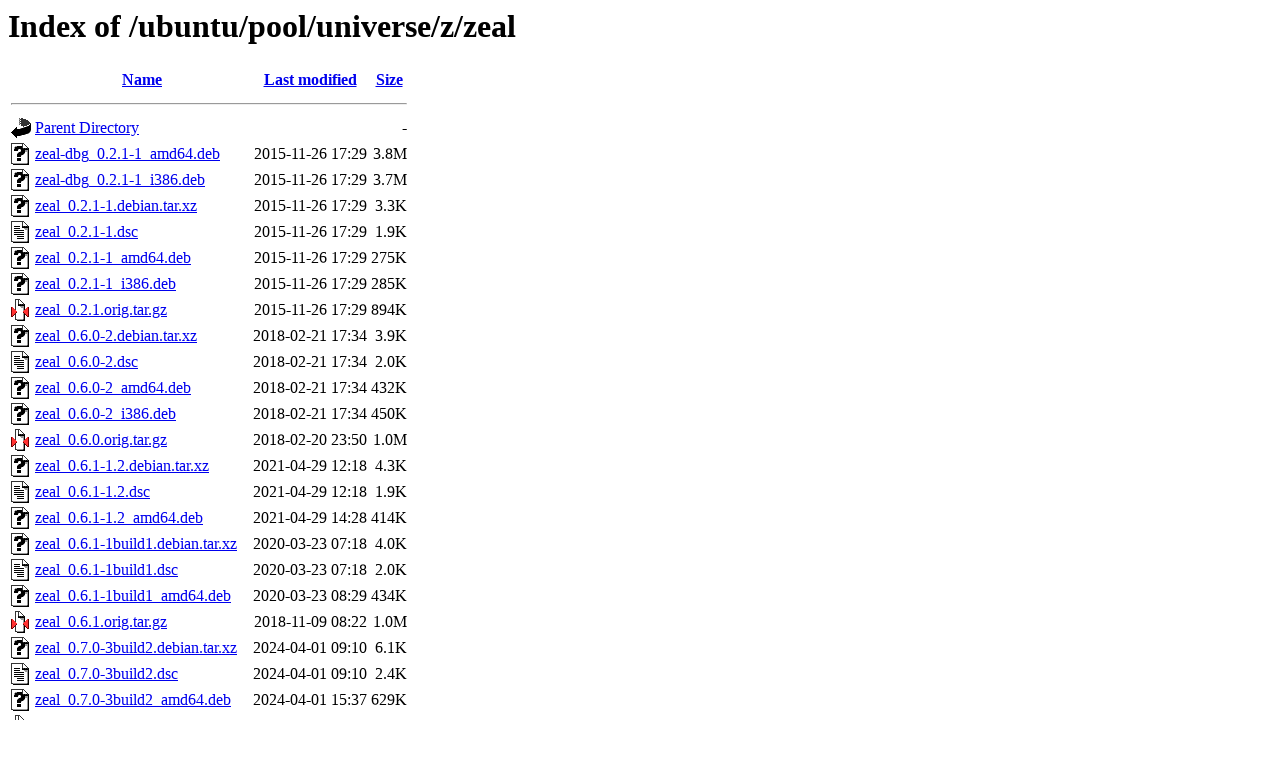

--- FILE ---
content_type: text/html;charset=UTF-8
request_url: http://nl.archive.ubuntu.comnl.archive.ubuntu.com/ubuntu/pool/universe/z/zeal/
body_size: 984
content:
<!DOCTYPE HTML PUBLIC "-//W3C//DTD HTML 3.2 Final//EN">
<html>
 <head>
  <title>Index of /ubuntu/pool/universe/z/zeal</title>
 </head>
 <body>
<h1>Index of /ubuntu/pool/universe/z/zeal</h1>
  <table>
   <tr><th valign="top"><img src="/icons/blank.gif" alt="[ICO]"></th><th><a href="?C=N;O=D">Name</a></th><th><a href="?C=M;O=A">Last modified</a></th><th><a href="?C=S;O=A">Size</a></th></tr>
   <tr><th colspan="4"><hr></th></tr>
<tr><td valign="top"><img src="/icons/back.gif" alt="[PARENTDIR]"></td><td><a href="/ubuntu/pool/universe/z/">Parent Directory</a></td><td>&nbsp;</td><td align="right">  - </td></tr>
<tr><td valign="top"><img src="/icons/unknown.gif" alt="[   ]"></td><td><a href="zeal-dbg_0.2.1-1_amd64.deb">zeal-dbg_0.2.1-1_amd64.deb</a></td><td align="right">2015-11-26 17:29  </td><td align="right">3.8M</td></tr>
<tr><td valign="top"><img src="/icons/unknown.gif" alt="[   ]"></td><td><a href="zeal-dbg_0.2.1-1_i386.deb">zeal-dbg_0.2.1-1_i386.deb</a></td><td align="right">2015-11-26 17:29  </td><td align="right">3.7M</td></tr>
<tr><td valign="top"><img src="/icons/unknown.gif" alt="[   ]"></td><td><a href="zeal_0.2.1-1.debian.tar.xz">zeal_0.2.1-1.debian.tar.xz</a></td><td align="right">2015-11-26 17:29  </td><td align="right">3.3K</td></tr>
<tr><td valign="top"><img src="/icons/text.gif" alt="[TXT]"></td><td><a href="zeal_0.2.1-1.dsc">zeal_0.2.1-1.dsc</a></td><td align="right">2015-11-26 17:29  </td><td align="right">1.9K</td></tr>
<tr><td valign="top"><img src="/icons/unknown.gif" alt="[   ]"></td><td><a href="zeal_0.2.1-1_amd64.deb">zeal_0.2.1-1_amd64.deb</a></td><td align="right">2015-11-26 17:29  </td><td align="right">275K</td></tr>
<tr><td valign="top"><img src="/icons/unknown.gif" alt="[   ]"></td><td><a href="zeal_0.2.1-1_i386.deb">zeal_0.2.1-1_i386.deb</a></td><td align="right">2015-11-26 17:29  </td><td align="right">285K</td></tr>
<tr><td valign="top"><img src="/icons/compressed.gif" alt="[   ]"></td><td><a href="zeal_0.2.1.orig.tar.gz">zeal_0.2.1.orig.tar.gz</a></td><td align="right">2015-11-26 17:29  </td><td align="right">894K</td></tr>
<tr><td valign="top"><img src="/icons/unknown.gif" alt="[   ]"></td><td><a href="zeal_0.6.0-2.debian.tar.xz">zeal_0.6.0-2.debian.tar.xz</a></td><td align="right">2018-02-21 17:34  </td><td align="right">3.9K</td></tr>
<tr><td valign="top"><img src="/icons/text.gif" alt="[TXT]"></td><td><a href="zeal_0.6.0-2.dsc">zeal_0.6.0-2.dsc</a></td><td align="right">2018-02-21 17:34  </td><td align="right">2.0K</td></tr>
<tr><td valign="top"><img src="/icons/unknown.gif" alt="[   ]"></td><td><a href="zeal_0.6.0-2_amd64.deb">zeal_0.6.0-2_amd64.deb</a></td><td align="right">2018-02-21 17:34  </td><td align="right">432K</td></tr>
<tr><td valign="top"><img src="/icons/unknown.gif" alt="[   ]"></td><td><a href="zeal_0.6.0-2_i386.deb">zeal_0.6.0-2_i386.deb</a></td><td align="right">2018-02-21 17:34  </td><td align="right">450K</td></tr>
<tr><td valign="top"><img src="/icons/compressed.gif" alt="[   ]"></td><td><a href="zeal_0.6.0.orig.tar.gz">zeal_0.6.0.orig.tar.gz</a></td><td align="right">2018-02-20 23:50  </td><td align="right">1.0M</td></tr>
<tr><td valign="top"><img src="/icons/unknown.gif" alt="[   ]"></td><td><a href="zeal_0.6.1-1.2.debian.tar.xz">zeal_0.6.1-1.2.debian.tar.xz</a></td><td align="right">2021-04-29 12:18  </td><td align="right">4.3K</td></tr>
<tr><td valign="top"><img src="/icons/text.gif" alt="[TXT]"></td><td><a href="zeal_0.6.1-1.2.dsc">zeal_0.6.1-1.2.dsc</a></td><td align="right">2021-04-29 12:18  </td><td align="right">1.9K</td></tr>
<tr><td valign="top"><img src="/icons/unknown.gif" alt="[   ]"></td><td><a href="zeal_0.6.1-1.2_amd64.deb">zeal_0.6.1-1.2_amd64.deb</a></td><td align="right">2021-04-29 14:28  </td><td align="right">414K</td></tr>
<tr><td valign="top"><img src="/icons/unknown.gif" alt="[   ]"></td><td><a href="zeal_0.6.1-1build1.debian.tar.xz">zeal_0.6.1-1build1.debian.tar.xz</a></td><td align="right">2020-03-23 07:18  </td><td align="right">4.0K</td></tr>
<tr><td valign="top"><img src="/icons/text.gif" alt="[TXT]"></td><td><a href="zeal_0.6.1-1build1.dsc">zeal_0.6.1-1build1.dsc</a></td><td align="right">2020-03-23 07:18  </td><td align="right">2.0K</td></tr>
<tr><td valign="top"><img src="/icons/unknown.gif" alt="[   ]"></td><td><a href="zeal_0.6.1-1build1_amd64.deb">zeal_0.6.1-1build1_amd64.deb</a></td><td align="right">2020-03-23 08:29  </td><td align="right">434K</td></tr>
<tr><td valign="top"><img src="/icons/compressed.gif" alt="[   ]"></td><td><a href="zeal_0.6.1.orig.tar.gz">zeal_0.6.1.orig.tar.gz</a></td><td align="right">2018-11-09 08:22  </td><td align="right">1.0M</td></tr>
<tr><td valign="top"><img src="/icons/unknown.gif" alt="[   ]"></td><td><a href="zeal_0.7.0-3build2.debian.tar.xz">zeal_0.7.0-3build2.debian.tar.xz</a></td><td align="right">2024-04-01 09:10  </td><td align="right">6.1K</td></tr>
<tr><td valign="top"><img src="/icons/text.gif" alt="[TXT]"></td><td><a href="zeal_0.7.0-3build2.dsc">zeal_0.7.0-3build2.dsc</a></td><td align="right">2024-04-01 09:10  </td><td align="right">2.4K</td></tr>
<tr><td valign="top"><img src="/icons/unknown.gif" alt="[   ]"></td><td><a href="zeal_0.7.0-3build2_amd64.deb">zeal_0.7.0-3build2_amd64.deb</a></td><td align="right">2024-04-01 15:37  </td><td align="right">629K</td></tr>
<tr><td valign="top"><img src="/icons/compressed.gif" alt="[   ]"></td><td><a href="zeal_0.7.0.orig.tar.gz">zeal_0.7.0.orig.tar.gz</a></td><td align="right">2023-10-26 17:20  </td><td align="right">1.1M</td></tr>
<tr><td valign="top"><img src="/icons/unknown.gif" alt="[   ]"></td><td><a href="zeal_0.7.2-1.1build1.debian.tar.xz">zeal_0.7.2-1.1build1.debian.tar.xz</a></td><td align="right">2025-09-20 18:42  </td><td align="right">6.4K</td></tr>
<tr><td valign="top"><img src="/icons/text.gif" alt="[TXT]"></td><td><a href="zeal_0.7.2-1.1build1.dsc">zeal_0.7.2-1.1build1.dsc</a></td><td align="right">2025-09-20 18:42  </td><td align="right">2.4K</td></tr>
<tr><td valign="top"><img src="/icons/unknown.gif" alt="[   ]"></td><td><a href="zeal_0.7.2-1.1build1_amd64.deb">zeal_0.7.2-1.1build1_amd64.deb</a></td><td align="right">2025-09-20 18:46  </td><td align="right">550K</td></tr>
<tr><td valign="top"><img src="/icons/compressed.gif" alt="[   ]"></td><td><a href="zeal_0.7.2.orig.tar.gz">zeal_0.7.2.orig.tar.gz</a></td><td align="right">2025-05-01 18:02  </td><td align="right">1.1M</td></tr>
   <tr><th colspan="4"><hr></th></tr>
</table>
<address>Apache/2.4.52 (Ubuntu) Server at nl.archive.ubuntu.comnl.archive.ubuntu.com Port 80</address>
</body></html>
